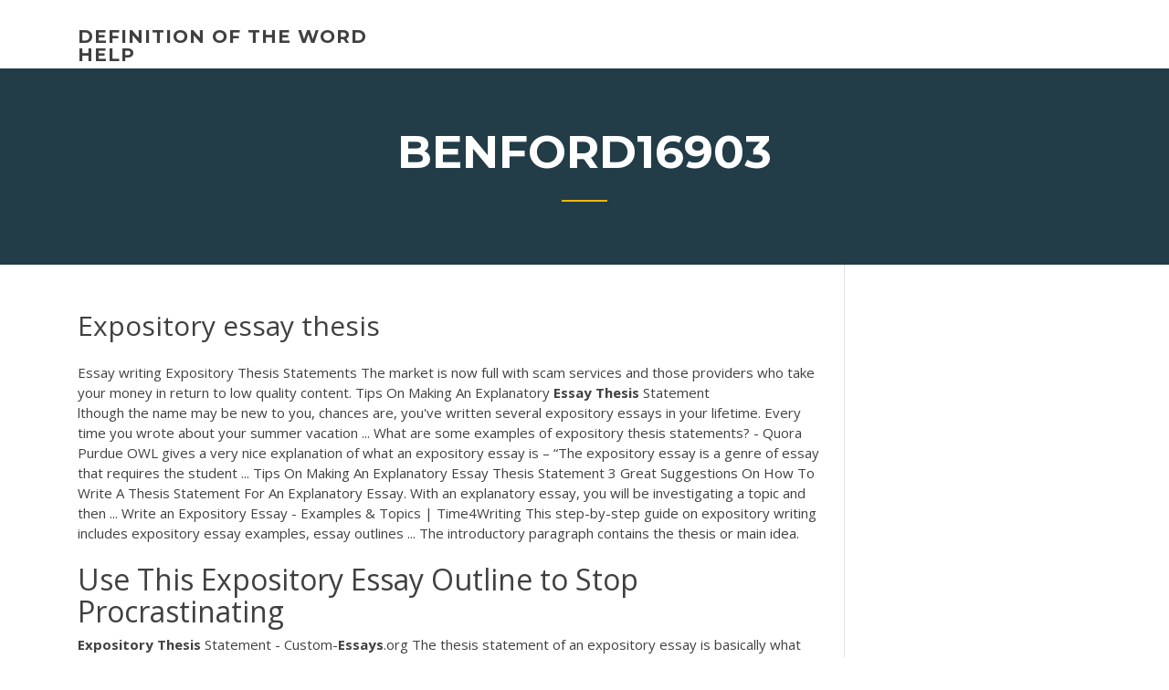

--- FILE ---
content_type: text/html; charset=utf-8
request_url: https://coursesyypv.firebaseapp.com/benford16903nuq/expository-essay-thesis-265.html
body_size: 4393
content:
<!doctype html>
<html lang="en-US">
<head>
	<meta charset="UTF-8" />
	<meta name="viewport" content="width=device-width, initial-scale=1" />
	<link rel="profile" href="http://gmpg.org/xfn/11" />
	<title>Expository essay thesis oitlh</title>


	<link rel='stylesheet' id='wp-block-library-css' href='https://coursesyypv.firebaseapp.com/wp-includes/css/dist/block-library/style.min.css?ver=5.3' type='text/css' media='all' />
<link rel='stylesheet' id='wp-block-library-theme-css' href='https://coursesyypv.firebaseapp.com/wp-includes/css/dist/block-library/theme.min.css?ver=5.3' type='text/css' media='all' />
<link rel='stylesheet' id='education-lms-fonts-css' href='https://fonts.googleapis.com/css?family=Open+Sans%3A400%2C400i%2C700%2C700i%7CMontserrat%3A300%2C400%2C600%2C700&#038;subset=latin%2Clatin-ext' type='text/css' media='all' />
<link rel='stylesheet' id='bootstrap-css' href='https://coursesyypv.firebaseapp.com/wp-content/themes/education-lms/assets/css/bootstrap.min.css?ver=4.0.0' type='text/css' media='' />
<link rel='stylesheet' id='slick-css' href='https://coursesyypv.firebaseapp.com/wp-content/themes/education-lms/assets/css/slick.css?ver=1.8' type='text/css' media='' />
<link rel='stylesheet' id='font-awesome-css' href='https://coursesyypv.firebaseapp.com/wp-content/themes/education-lms/assets/css/font-awesome.min.css?ver=4.7.0' type='text/css' media='' />
<link rel='stylesheet' id='education-lms-style-css' href='https://coursesyypv.firebaseapp.com/wp-content/themes/education-lms/style.css?ver=5.3' type='text/css' media='all' />
<script type='text/javascript' src='https://coursesyypv.firebaseapp.com/wp-content/themes/education-lms/assets/js/comments.js'></script>
<style id='education-lms-style-inline-css' type='text/css'>

	        button, input[type="button"], input[type="reset"], input[type="submit"],
		    .titlebar .triangled_colored_separator,
		    .widget-area .widget-title::after,
		    .carousel-wrapper h2.title::after,
		    .course-item .course-thumbnail .price,
		    .site-footer .footer-social,
		    .single-lp_course .lp-single-course ul.learn-press-nav-tabs .course-nav.active,
		    .single-lp_course .lp-single-course ul.learn-press-nav-tabs .course-nav:hover,
		    .widget_tag_cloud a:hover,
		    .header-top .header-contact-wrapper .btn-secondary,
            .header-type3 .header-top .header-contact-wrapper .box-icon,
            a.btn-all-courses:hover,
            .course-grid-layout2 .intro-item:before,
            .learnpress .learn-press-pagination .page-numbers > li span,
            .courses-search-widget::after
		     { background: #ffb606; }

            a:hover, a:focus, a:active,
            .main-navigation a:hover,
            .nav-menu ul li.current-menu-item a,
            .nav-menu ul li a:hover,
            .entry-title a:hover,
            .main-navigation .current_page_item > a, .main-navigation .current-menu-item > a, .main-navigation .current_page_ancestor > a, .main-navigation .current-menu-ancestor > a,
            .entry-meta span i,
            .site-footer a:hover,
            .blog .entry-header .entry-date, .archive .entry-header .entry-date,
            .site-footer .copyright-area span,
            .breadcrumbs a:hover span,
            .carousel-wrapper .slick-arrow:hover:before,
            .recent-post-carousel .post-item .btn-readmore:hover,
            .recent-post-carousel .post-item .recent-news-meta span i,
            .recent-post-carousel .post-item .entry-title a:hover,
            .single-lp_course .course-info li i,
            .search-form .search-submit,
            .header-top .header-contact-wrapper li .box-icon i,
            .course-grid-layout2 .intro-item .all-course a:hover,
            .course-filter div.mixitup-control-active, .course-filter div:hover
            {
                color: #ffb606;
            }

		    .recent-post-carousel .post-item .btn-readmore:hover,
		    .carousel-wrapper .slick-arrow:hover,
		    .single-lp_course .lp-single-course .course-curriculum ul.curriculum-sections .section-header,
		    .widget_tag_cloud a:hover,
            .readmore a:hover,
            a.btn-all-courses,
            .learnpress .learn-press-pagination .page-numbers > li span,
            .course-filter div.mixitup-control-active, .course-filter div:hover {
                border-color: #ffb606;
            }
			.container { max-width: 1230px; }
		    .site-branding .site-logo, .site-logo { max-width: 90px; }
		    
		    .topbar .cart-contents { color: #fff; }
		    .topbar .cart-contents i, .topbar .cart-contents { font-size: 14px; }
	
		 .titlebar { background-color: #457992; padding-top: 5%; padding-bottom: 5%; background-image: url(); background-repeat: no-repeat; background-size: cover; background-position: center center;  }
	
</style>
<script type='text/javascript' src='https://coursesyypv.firebaseapp.com/wp-includes/js/jquery/jquery.js?ver=1.12.4-wp'></script>
<script type='text/javascript' src='https://coursesyypv.firebaseapp.com/wp-includes/js/jquery/jquery-migrate.min.js?ver=1.4.1'></script>
<script type='text/javascript' src='https://coursesyypv.firebaseapp.com/wp-content/themes/education-lms/assets/js/slick.min.js?ver=1.8'></script>
<meta name="generator" content="WordPress 7.4 Beta" />
</head>

<body class="archive category  category-17 wp-embed-responsive hfeed">

<div id="page" class="site">
	<a class="skip-link screen-reader-text" href="#content">Skip to content</a>

	<header id="masthead" class="site-header">
        
        <div class="header-default">
            <div class="container">
                <div class="row">
                    <div class="col-md-5 col-lg-4">
                                <div class="site-branding">

            <div class="site-logo">
			                </div>

            <div>
			                        <p class="site-title"><a href="https://coursesyypv.firebaseapp.com/" rel="home">definition of the word help</a></p>
			                </div>

        </div><!-- .site-branding -->
                            </div>

                    <div class="col-lg-8 pull-right">
                                <a href="#" class="mobile-menu" id="mobile-open"><span></span></a>
        <nav id="site-navigation" class="main-navigation">
		            </nav><!-- #site-navigation -->
                            </div>
                </div>
            </div>
        </div>
			</header><!-- #masthead -->

    <div class="nav-form ">
        <div class="nav-content">
            <div class="nav-spec">
                <nav class="nav-menu">
                                                            <div class="mobile-menu nav-is-visible"><span></span></div>
                                                        </nav>
            </div>
        </div>
    </div>

                <div class="titlebar">
                <div class="container">

					<h1 class="header-title">Benford16903</h1>                    <div class="triangled_colored_separator"></div>
                </div>
            </div>
			
	<div id="content" class="site-content">
	<div id="primary" class="content-area">
		<div class="container">
            <div class="row">
                <main id="main" class="site-main col-md-9">

                    <div class="blog-content">
		            
			            
<article id="post-265" class="post-265 post type-post status-publish format-standard hentry ">
	<h1 class="entry-title">Expository essay thesis</h1>
	<div class="entry-content">
Essay writing Expository Thesis Statements The market is now full with scam services and those providers who take your money in return to low quality content. Tips On Making An Explanatory <b>Essay</b> <b>Thesis</b> Statement
<p>lthough the name may be new to you, chances are, you've written several  expository essays in your lifetime. Every time you wrote about your summer  vacation ... What are some examples of expository thesis statements? - Quora Purdue OWL gives a very nice explanation of what an expository essay is – “The  expository essay is a genre of essay that requires the student ... Tips On Making An Explanatory Essay Thesis Statement 3 Great Suggestions On How To Write A Thesis Statement For An Explanatory  Essay. With an explanatory essay, you will be investigating a topic and then ... Write an Expository Essay - Examples &amp; Topics | Time4Writing This step-by-step guide on expository writing includes expository essay  examples, essay outlines ... The introductory paragraph contains the thesis or  main idea.</p>
<h2>Use This Expository Essay Outline to Stop Procrastinating</h2>
<p><b>Expository</b> <b>Thesis</b> Statement - Custom-<b>Essays</b>.org The thesis statement of an expository essay is basically what the author wants the reader to learn from a given expository essay. English Logic & Language Exercise Essay A logical confusion has its center is the word "except" that is the synonymy of the word "besides". How to Write an <b>Expository</b> <b>Essay</b>: Examples and 25 Topic Ideas How to Write an Expository Essay Thesis? Present facts to your reader; Help them understand the main idea; Explain which aim you have set writing this essay. <b>Expository</b> <b>Essays</b> // Purdue Writing Lab The expository essay is a genre of essay that requires the student to investigate an idea, evaluate evidence, expound on the idea, and set forth an argument concerning that idea in a clear and concise manner.</p>
<h3><span><b class=sec>Essay</b> <b class=sec>Thesis</b> Writing Help • Bookwormlab</span></h3>
<p>The first part of an expository essay is an attention-getting introduction that smoothly leads into a thesis statement. The introduction should set the tone of the essay, so that your readers know if you are presenting a serious paper or a… <span><b class=sec>Expository</b> <b class=sec>essay</b> « Essayfield.com</span> When it comes to its structure, five paragraphs are essential to mention. Three paragraphs are the main body of an essay while the rest is to support its thesis.</p>
<h3>The idea of an expository essay is to communicate, fully and honestly, other people’s visions or present information about some fact or situation. Expository essay thesis has to present a subject in detail, without criticizing it, or…</h3>
<p>Write an Expository Essay - Examples &amp; Topics | Time4Writing Expository Essay Variations. Essay writing is a huge part of a education today. Most students must learn to write various kinds of essays during their academic careers, including different types of expository writing: Definition essays explain the meaning of a word, term, or concept. The topic can be a concrete subject such as an animal or tree ...  How to Write an Expository Essay Thesis Statement Knowing how to write an expository essay thesis statement will not only help you in delivering good essays but also other academic papers like dissertations, reports and research papers. In this way, there is a higher chance that you will be able to significantly improve your general academic performance. </p>
<h2>The expository essay is the catchall of essays; in fact, a lot of the other types of essays in our essay lab are types of expository essay. So if you're not sure where to start, you've come to the right place. Expository essays are about the facts—not your opinion. If the facts happen to support your opinion, then congratulations.</h2>
<p>Purdue OWL // Purdue Writing Lab The Online Writing Lab (OWL) at Purdue University houses writing resources and instructional material, and we provide these as a free service of the Writing Lab at Purdue. <b>Expository</b> <b>Essay</b> | WriteWell Expository Essay Grades 6 8 Expository Essay template for Middle School Classrooms - Explain your topic in a clear and direct manner. Expository essays are informative and should have no reference to your opinions about a subject. <b>Expository</b> <b>Essay</b> Writing | PrivateWriting</p><p><span class="result__type">PDF</span> <b>Expository</b> <b>Essay</b> Rubric - Madera Unified School District The Thesis Statement is introduced in the last sentence of the introduction. It states the topic not the writer's purpose. The Thesis Statement is introduced in the last sentence of the introduction, yet the topic OR the writer's purpose is unclear. The Thesis Statement is not included in the introduction. Explain Evidence All explanations ... <b>Expository</b> <b>Essay</b> Introduction - wikiHow Expository Essay Introduction. Start with an attention-grabbing sentence or sentences that introduce your topic on a general level. "Sirens, nymphs, mermaids—half-human, half-fish creatures have lived in collective mythology for thousands of years, in forms that range from monstrous to sweet to dangerously enchanting." <span class="result__type">PDF</span> Subject Verb Agreement - nova.edu</p>
<ul><li><a href="https://iwriteymx.firebaseapp.com/exler8992hofi/murder-rows-essay-ji.html">murder rows essay</a></li><li><a href="https://essaytyper2020cfrt.firebaseapp.com/selvera61806syx/how-to-cite-correctly-in-an-essay-qo.html">how to cite correctly in an essay</a></li><li><a href="https://iwritettw.firebaseapp.com/filsinger39975qy/essay-introduction-examples-university-1.html">essay introduction examples university</a></li><li><a href="https://essayservices2020uhkp.web.app/trefry31175qole/essay-about-vietnam-war-4.html">essay about vietnam war</a></li><li><a href="https://articlezmoj.web.app/degasperis6784py/ap-lit-essay-format-8.html">ap lit essay format</a></li><li><a href="https://articleztrg.firebaseapp.com">research paper and report writing</a></li></ul>
	</div><!-- .entry-content -->

	<div class="entry-footer">
		<div class="row">

			<div class="col-md-12">
							</div>

		</div>
	</div>


</article><!-- #post-265 --></div><!-- #post-265 -->
</div>
</main><!-- #main -->
<aside id="secondary" class="widget-area col-sm-3">
	<div class="sidebar-inner">
		<section id="search-2" class="widget widget_search"><form role="search" method="get" id="searchform" class="search-form" action="https://coursesyypv.firebaseapp.com/">
    <label for="s">
    	<input type="text" value="" placeholder="Search &hellip;" name="s" id="s" />
    </label>
    <button type="submit" class="search-submit">
        <i class="fa fa-search"></i>
    </button>
    </form></section>		<section id="recent-posts-2" class="widget widget_recent_entries">		<h2 class="widget-title">New Posts</h2>		<ul>
<li>
<a href="https://coursesyypv.firebaseapp.com/stemp19646ce/ideas-for-psychology-research-paper-tor.html">Ideas for psychology research paper</a>
</li><li>
<a href="https://coursesyypv.firebaseapp.com/kuprewicz41705cum/toefl-full-score-essay-zami.html">Toefl full score essay</a>
</li><li>
<a href="https://coursesyypv.firebaseapp.com/schilder60234li/an-argumentative-essay-include-1741.html">An argumentative essay include</a>
</li><li>
<a href="https://coursesyypv.firebaseapp.com/flever87908ju/how-to-write-essay-about-myself-1799.html">How to write essay about myself</a>
</li><li>
<a href="https://coursesyypv.firebaseapp.com/leffert50399foq/edit-essays-online-807.html">Edit essays online</a>
</li>
</ul>
		</section>    </div>
</aside><!-- #secondary -->
            </div>
        </div>
	</div><!-- #primary -->


	</div><!-- #content -->

	<footer id="colophon" class="site-footer">

		
		<div id="footer" class="container">

			
                        <div class="footer-widgets">
                <div class="row">
                    <div class="col-md-3">
			            		<div id="recent-posts-5" class="widget widget_recent_entries">		<h3 class="widget-title"><span>Featured Posts</span></h3>		<ul>
<li>
<a href="https://coursesyypv.firebaseapp.com/kuprewicz41705cum/term-paper-abstract-3742.html">Term paper abstract</a>
</li><li>
<a href="https://coursesyypv.firebaseapp.com/schilder60234li/basketball-vs-football-comparison-essay-3679.html">Basketball vs football comparison essay</a>
</li><li>
<a href="https://coursesyypv.firebaseapp.com/benford16903nuq/med-school-essay-samples-ty.html">Med school essay samples</a>
</li><li>
<a href="https://coursesyypv.firebaseapp.com/leffert50399foq/best-essay-service-review-1785.html">Best essay service review</a>
</li><li>
<a href="https://coursesyypv.firebaseapp.com/benford16903nuq/disability-rights-advocate-essay-2370.html">Disability rights advocate essay</a>
</li>
					</ul>
		</div>                    </div>
                    <div class="col-md-3">
			            		<div id="recent-posts-6" class="widget widget_recent_entries">		<h3 class="widget-title"><span>Editors Choice</span></h3>		<ul>
<li>
<a href="https://coursesyypv.firebaseapp.com/stemp19646ce/nonfiction-essay-competition-2019-3628.html">Nonfiction essay competition 2019</a>
</li><li>
<a href="https://coursesyypv.firebaseapp.com/leffert50399foq/features-of-creative-writing-hacu.html">Features of creative writing</a>
</li><li>
<a href="https://coursesyypv.firebaseapp.com/benford16903nuq/how-to-conclude-an-informative-essay-3596.html">How to conclude an informative essay</a>
</li><li>
<a href="https://coursesyypv.firebaseapp.com/benford16903nuq/how-to-write-introductory-paragraph-973.html">How to write introductory paragraph</a>
</li><li>
<a href="https://coursesyypv.firebaseapp.com/kuprewicz41705cum/evidence-essay-outline-hyv.html">Evidence essay outline</a>
</li>
					</ul>
		</div>                    </div>
                    <div class="col-md-3">
			            <div id="text-3" class="widget widget_text"><h3 class="widget-title"><span>About US</span></h3>			<div class="textwidget"><p>The Thesis Statement is introduced in the last sentence of the introduction. It states the topic not the writer's purpose. The Thesis Statement is introduced in the last sentence of the introduction, yet the topic OR the writer's purpose is unclear. The Thesis Statement is not included in the introduction. Explain Evidence All explanations ...</p>
</div>
		</div>                    </div>
                    <div class="col-md-3">
			                                </div>
                </div>
            </div>
            
            <div class="copyright-area">
                <div class="row">
                    <div class="col-sm-6">
                        <div class="site-info">
	                        Copyright &copy; 2020 <a href="https://coursesyypv.firebaseapp.com/" title="definition of the word help">definition of the word help</a> - Education LMS</a> theme by <span>FilaThemes</span></div><!-- .site-info -->
                    </div>
                    <div class="col-sm-6">
                        
                    </div>
                </div>
            </div>

        </div>
	</footer><!-- #colophon -->
</div><!-- #page -->

<script type='text/javascript'>
/* <![CDATA[ */
var Education_LMS = {"menu_sidebar":"left","sticky_header":"0"};
/* ]]> */
</script>
<script type='text/javascript' src='https://coursesyypv.firebaseapp.com/wp-content/themes/education-lms/assets/js/custom.js?ver=5.3'></script>
<script type='text/javascript' src='https://coursesyypv.firebaseapp.com/wp-includes/js/wp-embed.min.js?ver=5.3'></script>
</body>
</html>